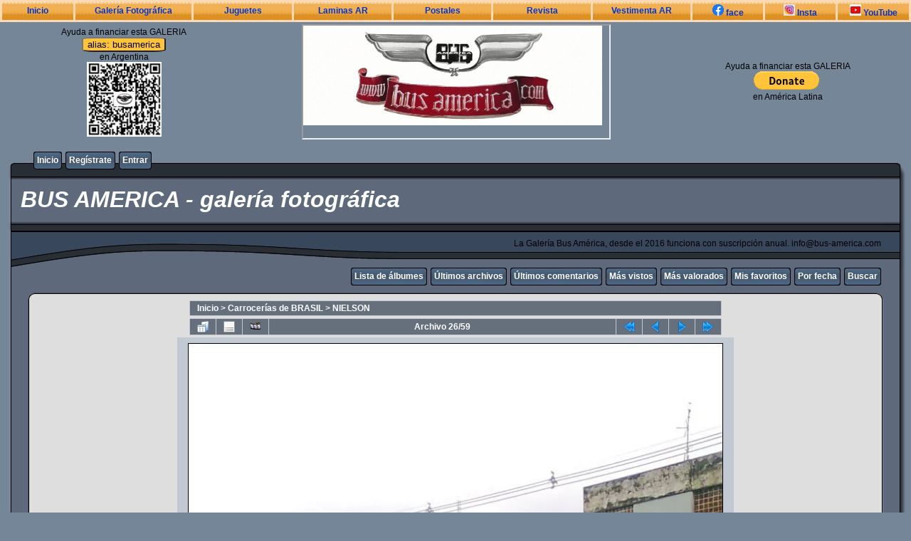

--- FILE ---
content_type: text/html; charset=utf-8
request_url: https://galeria.bus-america.com/displayimage.php?album=87&pid=10523
body_size: 6397
content:
<!DOCTYPE html PUBLIC "-//W3C//DTD XHTML 1.0 Transitional//EN" "http://www.w3.org/TR/xhtml1/DTD/xhtml1-transitional.dtd">
<html xmlns="http://www.w3.org/1999/xhtml" xml:lang="en" lang="en" dir="ltr">
<head>
<meta http-equiv="Content-Type" content="text/html; charset=utf-8" />
<meta http-equiv="Pragma" content="no-cache" />
<title>NIELSON - Mercedes-Benz LPO 1113 - Nielson Diplomata (en Paraguay) - Ciudad de Paraguari S.A. - BUS AMERICA - galería fotográfica</title>
<meta name="keywords" content="MB" />
<link rel="start" href="displayimage.php?album=87&amp;pid=25" title="Regresar al inicio" />
<link rel="prev" href="displayimage.php?album=87&amp;pid=10521#top_display_media" title="Ver el archivo anterior" />
<link rel="last" href="displayimage.php?album=87&amp;pid=51178" title="Saltar al final" />
<link rel="next" href="displayimage.php?album=87&amp;pid=10532#top_display_media" title="Ver el archivo siguiente"/>
<link rel="up" href="thumbnails.php?album=87&amp;page=1" title="Regresar a la vista de miniaturas"/>

<link rel="stylesheet" href="css/coppermine.css" type="text/css" />
<link rel="stylesheet" href="themes/rainy_day/style.css" type="text/css" />
<link rel="stylesheet" href="https://bus-america.com/estilos/BusNav.css" type="text/css">
<link rel="shortcut icon" href="//bus-america.com/favicon.ico" />
<script type="text/javascript">
/* <![CDATA[ */
    var js_vars = {"site_url":"https:\/\/bus-america.com\/galeria","debug":false,"icon_dir":"images\/icons\/","lang_close":"Cerrar","icon_close_path":"images\/icons\/close.png","cookies_allowed":true,"position":"25","album":87,"cat":false,"count":"59","buttons":{"pic_info_title":"Mostrar\/Ocultar informaci\u00f3n del archivo","pic_info_btn":"","slideshow_tgt":"displayimage.php?album=87&amp;pid=10523&amp;slideshow=5010#top_display_media","slideshow_title":"Presentaci\u00f3n de diapositivas","slideshow_btn":"","loc":""},"thumb_width":"100","thumb_use":"wd","max_item":"5","picture_id":"10523"};
/* ]]> */
</script>
<script type="text/javascript" src="js/jquery-1.12.4.js"></script>
<script type="text/javascript" src="js/jquery-migrate-1.4.1.js"></script>
<script type="text/javascript" src="js/scripts.js"></script>
<script type="text/javascript" src="js/jquery.greybox.js"></script>
<script type="text/javascript" src="js/jquery.elastic.js"></script>
<script type="text/javascript" src="js/displayimage.js"></script>

</head>


<body>
<nav>
<div align="center"  style="background-color:#FFD9B3" font color="#000000" alink="#333333" link="#000000" text="#000000" topmargin="0" vlink="#333333" height="20">
<div></div>

<div>
	
	

<table width="100%" cellspacing="3" cellpadding="0">
                <tr class="BotonNav"> 
                  <td width="8%" ><a href="https://www.bus-america.com" target="_blanck">Inicio</a></td>
                  <td width="13%" ><a href="https://galeria.bus-america.com" target="_blanck">Galer&iacute;a Fotogr&aacute;fica</td>
                  <td width="11%" ><a href="https://www.bus-america.com/Juguetes/Juguetes.htm" target="_blanck">Juguetes</a></td>
                  <td width="11%" ><a href="https://bus-america.com/LaminasAT/laminasAT.htm" target="_blanck">Laminas AR</a></td>
                  <td width="11%" ><a href="https://www.bus-america.com/Publicidad/Postales.htm" target="_blanck">Postales</a></td>
                  <td width="11%" ><a href="https://revista.bus-america.com" target="_blanck">Revista</a></td>
                  <td width="11%" ><a href="https://www.bus-america.com/Vestimenta/VestimentaBA.htm" target="_blanck">Vestimenta AR</a></td>
                  <td width="8%" ><a href="https://www.facebook.com/busAmerica" target="_blanck"><img src="https://bus-america.com/images/logoFacebook.jpg"  />  face</a></td>
                  <td width="8%" ><a href="https://www.instagram.com/busamerica_oficial/" target="_blanck"><img src="https://bus-america.com/images/logoInstagram.jpg"  /> Insta</a></td>
                  <td width="10%" ><a href="https://www.youtube.com/user/BusAmerica" target="_blanck"><img src="https://bus-america.com/images/logoYoutube.jpg"  /> YouTube</a></td>
                </tr>
              </table>	
	
	
	

</div>
</div>
</nav>



<div align="center">

    <tr  > 
      <td>
      	<table width="100%">
      	<div align="center">
              <td width="27%" align="center">Ayuda a financiar esta GALERIA<br><button style="background-color:#ffc439; border-radius:15%; height:150">alias: busamerica</button><br>
                         en Argentina<br>
                         <img src="https://bus-america.com/galeria/themes/rainy_day/images/MP_ANS_done.jpg" width="105" height="105">
              </td>
              
              <td width="46%"  align="center"><iframe src="//bus-america.com/Publicidad/BusAmerica/ANUNCIE_3.gif" width="430" height="158"></iframe></td>
              
              <td width="27%" align="center">Ayuda a financiar esta GALERIA<div><form action="https://www.paypal.com/donate" method="post" target="_top">
<input type="hidden" name="hosted_button_id" value="8Y83AG3NTBA9J" />
<input type="image" src="https://www.paypalobjects.com/en_US/i/btn/btn_donate_LG.gif" border="0" name="submit" title="PayPal - The safer, easier way to pay online!" alt="Donate with PayPal button" />
<img alt="" border="0" src="https://www.paypal.com/en_AR/i/scr/pixel.gif" width="1" height="1" />
</form></div>en Am&eacute;rica Latina</td>
              
        </div>
        </table>
      </td>
    </tr>

</div>
	
	
	
	
	
	
	
	
	
	
	
	
	
	
	
	
	
	
  

  <table border="0" cellpadding="0" cellspacing="0" width="100%">
    <tr>
      <td>
        <table border="0" cellpadding="0" cellspacing="0" width="100%">
          <tr>
            <td style="background-image:url(themes/rainy_day/images/template_r1_c1.gif)">
              <img src="images/spacer.gif" width="42" height="53" border="0" alt="" />
            </td>
            <td width="100%" style="background-image:url(themes/rainy_day/images/template_r1_c5.gif)">
                <div class="topmenu">
          <table border="0" cellpadding="0" cellspacing="0">
                  <tr>
  <!-- BEGIN home -->
  <td><img src="images/spacer.gif" width="5" height="25" border="0" alt="" /></td>
  <td><img src="themes/rainy_day/images/button1_r1_c1.gif" width="5" height="25" border="0" alt="" /></td>
  <td style="background-image:url(themes/rainy_day/images/button1_r1_c2.gif)">
          <a href="index.php" title="Inicio">Inicio</a>
  </td>
  <td><img src="themes/rainy_day/images/button1_r1_c3.gif" width="5" height="25" border="0" alt="" /></td>
<!-- END home --><!-- BEGIN register -->
  <td><img src="images/spacer.gif" width="5" height="25" border="0" alt="" /></td>
  <td><img src="themes/rainy_day/images/button1_r1_c1.gif" width="5" height="25" border="0" alt="" /></td>
  <td style="background-image:url(themes/rainy_day/images/button1_r1_c2.gif)">
          <a href="register.php" title="Crear una cuenta de usuario">Regístrate</a>
  </td>
  <td><img src="themes/rainy_day/images/button1_r1_c3.gif" width="5" height="25" border="0" alt="" /></td>
<!-- END register --><!-- BEGIN login -->
  <td><img src="images/spacer.gif" width="5" height="25" border="0" alt="" /></td>
  <td><img src="themes/rainy_day/images/button1_r1_c1.gif" width="5" height="25" border="0" alt="" /></td>
  <td style="background-image:url(themes/rainy_day/images/button1_r1_c2.gif)">
          <a href="login.php?referer=displayimage.php%3Falbum%3D87%26pid%3D10523" title="Validarse en el sistema - para usuarios registrados">Entrar</a>
  </td>
  <td><img src="themes/rainy_day/images/button1_r1_c3.gif" width="5" height="25" border="0" alt="" /></td>
<!-- END login -->
                  </tr>
          </table>
  </div>
            </td>
            <td style="background-image:url(themes/rainy_day/images/template_r1_c6.gif)">
              <img src="images/spacer.gif" width="42" height="53" border="0" alt="" />
            </td>
          </tr>
        </table>
      </td>
    </tr>
    <tr>
      <td>
        <table border="0" cellpadding="0" cellspacing="0" width="100%">
          <tr>
            <td style="background-image:url(themes/rainy_day/images/template_r2_c1.gif);background-repeat:repeat-y">
              <img src="images/spacer.gif" width="18" height="57" border="0" alt="" />
            </td>
            <td width="100%" style="background-image:url(themes/rainy_day/images/template_r2_c2.gif)">
                <h1>&nbsp;BUS AMERICA - galería fotográfica</h1>
            </td>
            <td style="background-image:url(themes/rainy_day/images/template_r2_c10.gif);background-repeat:repeat-y">
              <img src="images/spacer.gif" width="16" height="57" border="0" alt="" />
            </td>
          </tr>
        </table>
      </td>
    </tr>
    <tr>
      <td>
        <table border="0" cellpadding="0" cellspacing="0" width="100%">
          <tr>
            <td style="background-image:url(themes/rainy_day/images/template_r3_c1.gif)">
              <img src="images/spacer.gif" width="560" height="67" border="0" alt="" />
            </td>
            <td width="100%" style="background-image:url(themes/rainy_day/images/template_r3_c7.gif)" align="right">
              La Galería Bus América, desde el 2016 funciona con suscripción anual. info@bus-america.com
            </td>
            <td style="background-image:url(themes/rainy_day/images/template_r3_c9.gif)">
              <img src="images/spacer.gif" width="42" height="67" border="0" alt="" />
            </td>
          </tr>
        </table>
      </td>
    </tr>
    <tr>
      <td>
        <table border="0" cellpadding="0" cellspacing="0" width="100%">
          <tr>
            <td style="background-image:url(themes/rainy_day/images/template_r4_c1.gif)">
              <img src="images/spacer.gif" width="42" height="26" border="0" alt="" />
            </td>
            <td width="100%" align="right" style="background-image:url(themes/rainy_day/images/template_r4_c3.gif)">
                <div class="topmenu">
          <table border="0" cellpadding="0" cellspacing="0">
                  <tr>
  <!-- BEGIN album_list -->
  <td><img src="images/spacer.gif" width="5" height="25" border="0" alt="" /></td>
  <td><img src="themes/rainy_day/images/button1_r1_c1.gif" width="5" height="25" border="0" alt="" /></td>
  <td style="background-image:url(themes/rainy_day/images/button1_r1_c2.gif)">
          <a href="index.php?cat=4" title="Ir a la lista de álbumes">Lista de álbumes</a>
  </td>
  <td><img src="themes/rainy_day/images/button1_r1_c3.gif" width="5" height="25" border="0" alt="" /></td>
<!-- END album_list --><!-- BEGIN lastup -->
  <td><img src="images/spacer.gif" width="5" height="25" border="0" alt="" /></td>
  <td><img src="themes/rainy_day/images/button1_r1_c1.gif" width="5" height="25" border="0" alt="" /></td>
  <td style="background-image:url(themes/rainy_day/images/button1_r1_c2.gif)">
          <a href="thumbnails.php?album=lastup&amp;cat=-87" title="Mostrar las subidas más recientes">Últimos archivos</a>
  </td>
  <td><img src="themes/rainy_day/images/button1_r1_c3.gif" width="5" height="25" border="0" alt="" /></td>
<!-- END lastup --><!-- BEGIN lastcom -->
  <td><img src="images/spacer.gif" width="5" height="25" border="0" alt="" /></td>
  <td><img src="themes/rainy_day/images/button1_r1_c1.gif" width="5" height="25" border="0" alt="" /></td>
  <td style="background-image:url(themes/rainy_day/images/button1_r1_c2.gif)">
          <a href="thumbnails.php?album=lastcom&amp;cat=-87" title="Mostrar los últimos comentarios">Últimos comentarios</a>
  </td>
  <td><img src="themes/rainy_day/images/button1_r1_c3.gif" width="5" height="25" border="0" alt="" /></td>
<!-- END lastcom --><!-- BEGIN topn -->
  <td><img src="images/spacer.gif" width="5" height="25" border="0" alt="" /></td>
  <td><img src="themes/rainy_day/images/button1_r1_c1.gif" width="5" height="25" border="0" alt="" /></td>
  <td style="background-image:url(themes/rainy_day/images/button1_r1_c2.gif)">
          <a href="thumbnails.php?album=topn&amp;cat=-87" title="Mostrar los archivos más visitados">Más vistos</a>
  </td>
  <td><img src="themes/rainy_day/images/button1_r1_c3.gif" width="5" height="25" border="0" alt="" /></td>
<!-- END topn --><!-- BEGIN toprated -->
  <td><img src="images/spacer.gif" width="5" height="25" border="0" alt="" /></td>
  <td><img src="themes/rainy_day/images/button1_r1_c1.gif" width="5" height="25" border="0" alt="" /></td>
  <td style="background-image:url(themes/rainy_day/images/button1_r1_c2.gif)">
          <a href="thumbnails.php?album=toprated&amp;cat=-87" title="Ver los archivos más valorados/votados">Más valorados</a>
  </td>
  <td><img src="themes/rainy_day/images/button1_r1_c3.gif" width="5" height="25" border="0" alt="" /></td>
<!-- END toprated --><!-- BEGIN favpics -->
  <td><img src="images/spacer.gif" width="5" height="25" border="0" alt="" /></td>
  <td><img src="themes/rainy_day/images/button1_r1_c1.gif" width="5" height="25" border="0" alt="" /></td>
  <td style="background-image:url(themes/rainy_day/images/button1_r1_c2.gif)">
          <a href="thumbnails.php?album=favpics" title="Ir a mis favoritos">Mis favoritos</a>
  </td>
  <td><img src="themes/rainy_day/images/button1_r1_c3.gif" width="5" height="25" border="0" alt="" /></td>
<!-- END favpics --><!-- BEGIN browse_by_date -->
  <td><img src="images/spacer.gif" width="5" height="25" border="0" alt="" /></td>
  <td><img src="themes/rainy_day/images/button1_r1_c1.gif" width="5" height="25" border="0" alt="" /></td>
  <td style="background-image:url(themes/rainy_day/images/button1_r1_c2.gif)">
          <a href="calendar.php" title="Buscar por fecha de subida mediante un calendario">Por fecha</a>
  </td>
  <td><img src="themes/rainy_day/images/button1_r1_c3.gif" width="5" height="25" border="0" alt="" /></td>
<!-- END browse_by_date --><!-- BEGIN search -->
  <td><img src="images/spacer.gif" width="5" height="25" border="0" alt="" /></td>
  <td><img src="themes/rainy_day/images/button1_r1_c1.gif" width="5" height="25" border="0" alt="" /></td>
  <td style="background-image:url(themes/rainy_day/images/button1_r1_c2.gif)">
          <a href="search.php" title="Buscar una galería">Buscar</a>
  </td>
  <td><img src="themes/rainy_day/images/button1_r1_c3.gif" width="5" height="25" border="0" alt="" /></td>
<!-- END search -->
                  </tr>
          </table>
  </div>
            </td>
            <td style="background-image:url(themes/rainy_day/images/template_r4_c9.gif)">
              <img src="images/spacer.gif" width="42" height="26" border="0" alt="" />
            </td>
          </tr>
        </table>
      </td>
    </tr>
    <tr>
      <td>
        <table border="0" cellpadding="0" cellspacing="0" width="100%">
          <tr>
            <td style="background-image:url(themes/rainy_day/images/template_r5_c1.gif)">
              <img src="images/spacer.gif" width="42" height="18" border="0" alt="" />
            </td>
            <td style="background-image:url(themes/rainy_day/images/template_r5_c3.gif)">
              <img src="images/spacer.gif" width="14" height="18" border="0" alt="" />
            </td>
            <td width="100%" style="background-image:url(themes/rainy_day/images/template_r5_c4.gif)">
            </td>
            <td style="background-image:url(themes/rainy_day/images/template_r5_c8.gif)">
              <img src="images/spacer.gif" width="14" height="18" border="0" alt="" />
            </td>
            <td style="background-image:url(themes/rainy_day/images/template_r5_c9.gif)">
              <img src="images/spacer.gif" width="42" height="18" border="0" alt="" />
            </td>
          </tr>
        </table>
      </td>
    </tr>
    <tr>
      <td>
        <table border="0" cellpadding="0" cellspacing="0" width="100%">
          <tr>
            <td style="background-image:url(themes/rainy_day/images/template_r6_c1.gif)">
              <img src="themes/rainy_day/images/template_r6_c1.gif" width="42" height="328" border="0" alt="" />
            </td>
            <td width="100%" style="background-image:url(themes/rainy_day/images/template_r6_c3.gif);padding-left: 10px; padding-right: 10px;">
              
              
              
<!-- Start standard table -->
<table align="center" width="750" cellspacing="1" cellpadding="0" class="maintable ">

        <tr>
            <td colspan="3" align="left" class="tableh1">
                <span class="statlink"><a href="index.php">Inicio</a> > <a href="index.php?cat=4">Carrocerías de BRASIL</a> > <a href="thumbnails.php?album=87">NIELSON</a></span>
            </td>
        </tr>
</table>
<!-- End standard table -->
<a name="top_display_media"></a>
<!-- Start standard table -->
<table align="center" width="750" cellspacing="1" cellpadding="0" class="maintable ">

        <tr>
                <td align="center" valign="middle" class="navmenu" width="48"><a href="thumbnails.php?album=87&amp;page=1" class="navmenu_pic" title="Regresar a la vista de miniaturas"><img src="images/navbar/thumbnails.png" align="middle" border="0" alt="Regresar a la vista de miniaturas" /></a></td>
<!-- BEGIN pic_info_button -->
                <!-- button will be added by displayimage.js -->
                <td id="pic_info_button" align="center" valign="middle" class="navmenu" width="48"></td>
<!-- END pic_info_button -->
<!-- BEGIN slideshow_button -->
                <!-- button will be added by displayimage.js -->
                <td id="slideshow_button" align="center" valign="middle" class="navmenu" width="48"></td>
<!-- END slideshow_button -->
                <td align="center" valign="middle" class="navmenu" width="100%">Archivo 26/59</td>


<!-- BEGIN nav_start -->
                <td align="center" valign="middle" class="navmenu" width="48"><a href="displayimage.php?album=87&amp;pid=25#top_display_media" class="navmenu_pic" title="Regresar al inicio"><img src="images/navbar/start.png" border="0" align="middle" alt="Regresar al inicio" /></a></td>
<!-- END nav_start -->
<!-- BEGIN nav_prev -->
                <td align="center" valign="middle" class="navmenu" width="48"><a href="displayimage.php?album=87&amp;pid=10521#top_display_media" class="navmenu_pic" title="Ver el archivo anterior"><img src="images/navbar/prev.png" border="0" align="middle" alt="Ver el archivo anterior" /></a></td>
<!-- END nav_prev -->
<!-- BEGIN nav_next -->
                <td align="center" valign="middle" class="navmenu" width="48"><a href="displayimage.php?album=87&amp;pid=10532#top_display_media" class="navmenu_pic" title="Ver el archivo siguiente"><img src="images/navbar/next.png" border="0" align="middle" alt="Ver el archivo siguiente" /></a></td>
<!-- END nav_next -->
<!-- BEGIN nav_end -->
                <td align="center" valign="middle" class="navmenu" width="48"><a href="displayimage.php?album=87&amp;pid=51178#top_display_media" class="navmenu_pic" title="Saltar al final"><img src="images/navbar/end.png" border="0" align="middle" alt="Saltar al final" /></a></td>
<!-- END nav_end -->

        </tr>
</table>
<!-- End standard table -->

<!-- Start standard table -->
<table align="center" width="750" cellspacing="1" cellpadding="0" class="maintable ">
        <tr>
                <td align="center" class="display_media" nowrap="nowrap">
                        <table width="100%" cellspacing="2" cellpadding="0">
                                <tr>
                                        <td align="center" style="{SLIDESHOW_STYLE}">
                                                <a href="javascript:;" onclick="alert('Necesitas estar registrado y validado para acceder a esta página');"><img src="albums/userpics/11323/normal_PARAGUARY_110.jpg" width="750" height="1000" class="image" border="0" alt="Mercedes-Benz LPO 1113 - Nielson Diplomata (en Paraguay) - Ciudad de Paraguari S.A.
Fotografia: Dear
Palabras clave: MB" title="Pulsa para ver la imagen a tamaño completo
==============
Mercedes-Benz LPO 1113 - Nielson Diplomata (en Paraguay) - Ciudad de Paraguari S.A.
Fotografia: Dear
Palabras clave: MB" /><br /></a>

                                        </td>
                                </tr>
                        </table>
                </td>
            </tr>
            <tr>
                <td>
                        <table width="100%" cellspacing="2" cellpadding="0" class="tableb tableb_alternate">
                                        <tr>
                                                <td align="center">
                                                        
                                                </td>
                                        </tr>
                        </table>


<!-- BEGIN img_desc -->
                        <table cellpadding="0" cellspacing="0" class="tableb tableb_alternate" width="100%">
<!-- BEGIN title -->
                                <tr>
                                        <td class="tableb tableb_alternate"><h1 class="pic_title">
                                                Mercedes-Benz LPO 1113 - Nielson Diplomata (en Paraguay) - Ciudad de Paraguari S.A.
                                        </h1></td>
                                </tr>
<!-- END title -->
<!-- BEGIN caption -->
                                <tr>
                                        <td class="tableb tableb_alternate"><h2 class="pic_caption">
                                                Fotografia: Dear
                                        </h2></td>
                                </tr>
<!-- END caption -->
                        </table>
<!-- END img_desc -->
                </td>
        </tr>
</table>
<!-- End standard table -->
<div id="filmstrip">
<!-- Start standard table -->
<table align="center" width="750" cellspacing="1" cellpadding="0" class="maintable ">

        <tr>
          <td valign="top" class="filmstrip_background" style="background-image: url(images/tile.gif);"><img src="images/tile.gif" alt="" border="0" /></td>
        </tr>
        <tr>
          <td valign="bottom" class="thumbnails filmstrip_background" align="center" style="{THUMB_TD_STYLE}">
            <table width="100%" cellspacing="0" cellpadding="3" border="0">
                <tr>
                   <td width="50%" class="prev_strip"></td>
                     <td valign="bottom"  style="{THUMB_TD_STYLE}">
                       <div id="film" style="width:520px; position:relative;"><table class="tape" ><tr>
                <td align="center" class="thumb" >
                  <a href="displayimage.php?album=87&amp;pid=10520#top_display_media" class="thumbLink" style="width:100px; float: left"><img src="albums/userpics/11323/thumb_REAL_EXPRESS_70.jpg" class="strip_image" border="0" alt="REAL_EXPRESS_70.jpg" title="Nombre del archivo=REAL_EXPRESS_70.jpg
Tamaño del archivo=145KiB
Dimensiones=1024x768
Fecha añadida=Febrero 14, 2011" /></a>
                </td>

                <td align="center" class="thumb" >
                  <a href="displayimage.php?album=87&amp;pid=10521#top_display_media" class="thumbLink" style="width:100px; float: left"><img src="albums/userpics/11323/thumb_QUIINDY_330.jpg" class="strip_image" border="0" alt="QUIINDY_330.jpg" title="Nombre del archivo=QUIINDY_330.jpg
Tamaño del archivo=120KiB
Dimensiones=768x1024
Fecha añadida=Febrero 14, 2011" /></a>
                </td>

                <td align="center" class="thumb" >
                  <a href="displayimage.php?album=87&amp;pid=10523#top_display_media" class="thumbLink" style="width:100px; float: left"><img src="albums/userpics/11323/thumb_PARAGUARY_110.jpg" class="strip_image middlethumb" border="0" alt="PARAGUARY_110.jpg" title="Nombre del archivo=PARAGUARY_110.jpg
Tamaño del archivo=105KiB
Dimensiones=768x1024
Fecha añadida=Febrero 14, 2011" /></a>
                </td>

                <td align="center" class="thumb" >
                  <a href="displayimage.php?album=87&amp;pid=10532#top_display_media" class="thumbLink" style="width:100px; float: left"><img src="albums/userpics/11323/thumb_SANTA_RITA.jpg" class="strip_image" border="0" alt="SANTA_RITA.jpg" title="Nombre del archivo=SANTA_RITA.jpg
Tamaño del archivo=107KiB
Dimensiones=832x723
Fecha añadida=Febrero 14, 2011" /></a>
                </td>

                <td align="center" class="thumb" >
                  <a href="displayimage.php?album=87&amp;pid=11020#top_display_media" class="thumbLink" style="width:100px; float: left"><img src="albums/userpics/11323/thumb_Imagen1255.jpg" class="strip_image" border="0" alt="Imagen1255.jpg" title="Nombre del archivo=Imagen1255.jpg
Tamaño del archivo=94KiB
Dimensiones=768x1024
Fecha añadida=Marzo 21, 2011" /></a>
                </td>
</tr></table></div>
                     </td>
                   <td width="50%" align="right" class="next_strip"></td>
                </tr>
            </table>
          </td>
        </tr>
        <tr>
         <td valign="top" class="filmstrip_background" style="background-image: url(images/tile.gif);"><img src="images/tile.gif" alt="" border="0" /></td>
        </tr>


</table>
<!-- End standard table -->
</div>
<div id="picinfo" style="display: block;">

<!-- Start standard table -->
<table align="center" width="750" cellspacing="1" cellpadding="0" class="maintable ">
        <tr><td colspan="2" class="tableh2">Informacion de archivo</td></tr>
        <tr><td class="tableb tableb_alternate" valign="top" >Nombre del archivo:</td><td class="tableb tableb_alternate">PARAGUARY_110.jpg</td></tr>
        <tr><td class="tableb tableb_alternate" valign="top" >Nombre de álbum:</td><td class="tableb tableb_alternate"><span class="alblink"><a href="profile.php?uid=1323">Denis - dear</a> / <a href="thumbnails.php?album=87">NIELSON</a></span></td></tr>
        <tr><td class="tableb tableb_alternate" valign="top" >Palabras clave:</td><td class="tableb tableb_alternate"><span class="alblink"><a href="thumbnails.php?album=search&amp;keywords=on&amp;search=MB">MB</a></span></td></tr>
        <tr><td class="tableb tableb_alternate" valign="top" >CHASIS ( Marca / Modelo ):</td><td class="tableb tableb_alternate">Mercedes-Benz / LPO 1113</td></tr>
        <tr><td class="tableb tableb_alternate" valign="top" >CARROCERIA ( Marca / Modelo ):</td><td class="tableb tableb_alternate">Nielson / Diplomata</td></tr>
        <tr><td class="tableb tableb_alternate" valign="top" >Empresa / Línea-Ruta / Interno-Movil-Unidad:</td><td class="tableb tableb_alternate">Empresa Ciudad de Paraguari S.A. / línea ¿? , nacional metropolitana de Asunción / Interno 110</td></tr>
        <tr><td class="tableb tableb_alternate" valign="top" >Localidad / Provincia-Departamento-Estado / País / fecha:</td><td class="tableb tableb_alternate">Fernando de la Mora / Central / Paraguay / Febrero 2011</td></tr>
        <tr><td class="tableb tableb_alternate" valign="top" >Tamaño del archivo:</td><td class="tableb tableb_alternate"><span dir="ltr">105&nbsp;KiB</span></td></tr>
        <tr><td class="tableb tableb_alternate" valign="top" >Fecha añadida:</td><td class="tableb tableb_alternate">Febrero 14, 2011</td></tr>
        <tr><td class="tableb tableb_alternate" valign="top" >Dimensiones:</td><td class="tableb tableb_alternate">768 x 1024 píxeles</td></tr>
        <tr><td class="tableb tableb_alternate" valign="top" >Visto:</td><td class="tableb tableb_alternate">264 visitas</td></tr>
        <tr><td class="tableb tableb_alternate" valign="top" >Alto de imagen EXIF:</td><td class="tableb tableb_alternate">768 pixels</td></tr>
        <tr><td class="tableb tableb_alternate" valign="top" >Fecha y hora originales:</td><td class="tableb tableb_alternate">2011:02:12 09:25:06</td></tr>
        <tr><td class="tableb tableb_alternate" valign="top" >Modelo:</td><td class="tableb tableb_alternate">5130c-2</td></tr>
        <tr><td class="tableb tableb_alternate" valign="top" >Resolución Y:</td><td class="tableb tableb_alternate">300 dots per ResolutionUnit</td></tr>
        <tr><td class="tableb tableb_alternate" valign="top" >Unidades de resolución:</td><td class="tableb tableb_alternate">Inch</td></tr>
        <tr><td class="tableb tableb_alternate" valign="top" >Versión de FlashPix:</td><td class="tableb tableb_alternate">version 1</td></tr>
        <tr><td class="tableb tableb_alternate" valign="top" >Zoom digital:</td><td class="tableb tableb_alternate">1</td></tr>
        <tr><td class="tableb tableb_alternate" valign="top" >URL:</td><td class="tableb tableb_alternate"><a href="https://bus-america.com/galeria/displayimage.php?pid=10523" >https://bus-america.com/galeria/displayimage.php?pid=10523</a></td></tr>
        <tr><td class="tableb tableb_alternate" valign="top" >Favoritos:</td><td class="tableb tableb_alternate"><a href="addfav.php?pid=10523&amp;referer=displayimage.php%3Falbum%3D87%26pid%3D10523" >Añadir a favoritos</a></td></tr>
</table>
<!-- End standard table -->
</div>
<a name="comments_top"></a><div id="comments">
</div>

            </td>
            <td style="background-image:url(themes/rainy_day/images/template_r6_c9.gif)">
              <img src="themes/rainy_day/images/template_r6_c9.gif" width="42" height="328" border="0" alt="" />
            </td>
          </tr>
        </table>
      </td>
    </tr>
    <tr>
      <td>
        <table border="0" cellpadding="0" cellspacing="0" width="100%">
          <tr>
            <td style="background-image:url(themes/rainy_day/images/template_r7_c1.gif)">
              <img src="images/spacer.gif" width="42" height="45" border="0" alt="" />
            </td>
            <td style="background-image:url(themes/rainy_day/images/template_r7_c3.gif)">
              <img src="images/spacer.gif" width="208" height="45" border="0" alt="" />
            </td>
            <td width="100%" style="background-image:url(themes/rainy_day/images/template_r7_c5.gif)">&nbsp;
            </td>
            <td style="background-image:url(themes/rainy_day/images/template_r7_c6.gif)">
              <img src="images/spacer.gif" width="208" height="45" border="0" alt="" />
            </td>
            <td style="background-image:url(themes/rainy_day/images/template_r7_c9.gif)">
              <img src="images/spacer.gif" width="42" height="45" border="0" alt="" />
            </td>
          </tr>
        </table>
      </td>
    </tr>
  </table>

  <br />
  
  
  
<div class="footer" align="center" style="padding:10px;display:block;visibility:visible; font-family: Verdana,Arial,sans-serif;">Powered by <a href="https://coppermine-gallery.com/" title="Coppermine Photo Gallery" rel="external">Coppermine Photo Gallery</a></div>
<!--Coppermine Photo Gallery 1.6.27 (stable)-->
</body>
</html>